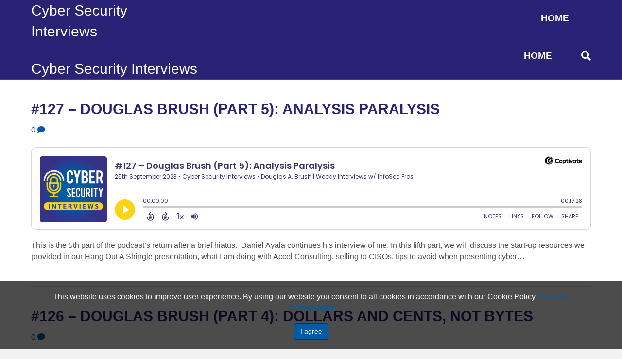

--- FILE ---
content_type: text/html; charset=UTF-8
request_url: https://cybersecurityinterviews.com/episodes/
body_size: 8383
content:
<!DOCTYPE html>
<html lang="en-US">
<head>
<meta charset="UTF-8" />
<meta name='viewport' content='width=device-width, initial-scale=1.0' />
<meta http-equiv='X-UA-Compatible' content='IE=edge' />
<link rel="profile" href="https://gmpg.org/xfn/11" />
<title>Episodes | Cyber Security Interviews</title>
<link rel="alternate" type="application/rss+xml" title="RSS feed for Cyber Security Interviews" href="https://feeds.captivate.fm/cybersecurityinterviews/" />

<!-- This site is optimized with the Yoast SEO plugin v12.4 - https://yoast.com/wordpress/plugins/seo/ -->
<meta name="robots" content="max-snippet:-1, max-image-preview:large, max-video-preview:-1"/>
<meta property="og:locale" content="en_US" />
<meta property="og:type" content="object" />
<meta property="og:title" content="0 - Cyber Security Interviews" />
<meta property="og:site_name" content="Cyber Security Interviews" />
<meta property="og:image" content="https://cybersecurityinterviews.com/wp-content/uploads/2016/10/logo_03.png" />
<meta property="og:image:secure_url" content="https://cybersecurityinterviews.com/wp-content/uploads/2016/10/logo_03.png" />
<meta property="og:image:width" content="325" />
<meta property="og:image:height" content="247" />
<script type='application/ld+json' class='yoast-schema-graph yoast-schema-graph--main'>{"@context":"https://schema.org","@graph":[{"@type":"Organization","@id":"https://cybersecurityinterviews.com/#organization","name":"Cyber Security Interviews","url":"https://cybersecurityinterviews.com/","sameAs":["https://www.facebook.com/CyberSecInterviews/","https://www.linkedin.com/in/douglasabrush","https://twitter.com/CSI_Podcast"],"logo":{"@type":"ImageObject","@id":"https://cybersecurityinterviews.com/#logo","url":"https://cybersecurityinterviews.com/wp-content/uploads/2016/11/CyberSecurityInterviews_1400x1400.jpg","width":1400,"height":1400,"caption":"Cyber Security Interviews"},"image":{"@id":"https://cybersecurityinterviews.com/#logo"}},{"@type":"WebSite","@id":"https://cybersecurityinterviews.com/#website","url":"https://cybersecurityinterviews.com/","name":"Cyber Security Interviews","publisher":{"@id":"https://cybersecurityinterviews.com/#organization"},"potentialAction":{"@type":"SearchAction","target":"https://cybersecurityinterviews.com/?s={search_term_string}","query-input":"required name=search_term_string"}},{"@type":"CollectionPage","@id":"#webpage","url":false,"inLanguage":"en-US","name":"0 - Cyber Security Interviews","isPartOf":{"@id":"https://cybersecurityinterviews.com/#website"}}]}</script>
<!-- / Yoast SEO plugin. -->

<link rel='dns-prefetch' href='//maxcdn.bootstrapcdn.com' />
<link rel='dns-prefetch' href='//s.w.org' />
<link rel="alternate" type="application/rss+xml" title="Cyber Security Interviews &raquo; Feed" href="https://cybersecurityinterviews.com/feed/" />
<link rel="alternate" type="application/rss+xml" title="Cyber Security Interviews &raquo; Comments Feed" href="https://cybersecurityinterviews.com/comments/feed/" />
<!-- This site uses the Google Analytics by MonsterInsights plugin v7.10.2 - Using Analytics tracking - https://www.monsterinsights.com/ -->
<script type="text/javascript" data-cfasync="false">
	var mi_version         = '7.10.2';
	var mi_track_user      = true;
	var mi_no_track_reason = '';
	
	var disableStr = 'ga-disable-UA-78760293-1';

	/* Function to detect opted out users */
	function __gaTrackerIsOptedOut() {
		return document.cookie.indexOf(disableStr + '=true') > -1;
	}

	/* Disable tracking if the opt-out cookie exists. */
	if ( __gaTrackerIsOptedOut() ) {
		window[disableStr] = true;
	}

	/* Opt-out function */
	function __gaTrackerOptout() {
	  document.cookie = disableStr + '=true; expires=Thu, 31 Dec 2099 23:59:59 UTC; path=/';
	  window[disableStr] = true;
	}
	
	if ( mi_track_user ) {
		(function(i,s,o,g,r,a,m){i['GoogleAnalyticsObject']=r;i[r]=i[r]||function(){
			(i[r].q=i[r].q||[]).push(arguments)},i[r].l=1*new Date();a=s.createElement(o),
			m=s.getElementsByTagName(o)[0];a.async=1;a.src=g;m.parentNode.insertBefore(a,m)
		})(window,document,'script','//www.google-analytics.com/analytics.js','__gaTracker');

		__gaTracker('create', 'UA-78760293-1', 'auto');
		__gaTracker('set', 'forceSSL', true);
		__gaTracker('send','pageview');
	} else {
		console.log( "" );
		(function() {
			/* https://developers.google.com/analytics/devguides/collection/analyticsjs/ */
			var noopfn = function() {
				return null;
			};
			var noopnullfn = function() {
				return null;
			};
			var Tracker = function() {
				return null;
			};
			var p = Tracker.prototype;
			p.get = noopfn;
			p.set = noopfn;
			p.send = noopfn;
			var __gaTracker = function() {
				var len = arguments.length;
				if ( len === 0 ) {
					return;
				}
				var f = arguments[len-1];
				if ( typeof f !== 'object' || f === null || typeof f.hitCallback !== 'function' ) {
					console.log( 'Not running function __gaTracker(' + arguments[0] + " ....) because you are not being tracked. " + mi_no_track_reason );
					return;
				}
				try {
					f.hitCallback();
				} catch (ex) {

				}
			};
			__gaTracker.create = function() {
				return new Tracker();
			};
			__gaTracker.getByName = noopnullfn;
			__gaTracker.getAll = function() {
				return [];
			};
			__gaTracker.remove = noopfn;
			window['__gaTracker'] = __gaTracker;
					})();
		}
</script>
<!-- / Google Analytics by MonsterInsights -->
		<script type="text/javascript">
			window._wpemojiSettings = {"baseUrl":"https:\/\/s.w.org\/images\/core\/emoji\/12.0.0-1\/72x72\/","ext":".png","svgUrl":"https:\/\/s.w.org\/images\/core\/emoji\/12.0.0-1\/svg\/","svgExt":".svg","source":{"concatemoji":"https:\/\/cybersecurityinterviews.com\/wp-includes\/js\/wp-emoji-release.min.js"}};
			!function(e,a,t){var n,r,o,i=a.createElement("canvas"),p=i.getContext&&i.getContext("2d");function s(e,t){var a=String.fromCharCode;p.clearRect(0,0,i.width,i.height),p.fillText(a.apply(this,e),0,0);e=i.toDataURL();return p.clearRect(0,0,i.width,i.height),p.fillText(a.apply(this,t),0,0),e===i.toDataURL()}function c(e){var t=a.createElement("script");t.src=e,t.defer=t.type="text/javascript",a.getElementsByTagName("head")[0].appendChild(t)}for(o=Array("flag","emoji"),t.supports={everything:!0,everythingExceptFlag:!0},r=0;r<o.length;r++)t.supports[o[r]]=function(e){if(!p||!p.fillText)return!1;switch(p.textBaseline="top",p.font="600 32px Arial",e){case"flag":return s([55356,56826,55356,56819],[55356,56826,8203,55356,56819])?!1:!s([55356,57332,56128,56423,56128,56418,56128,56421,56128,56430,56128,56423,56128,56447],[55356,57332,8203,56128,56423,8203,56128,56418,8203,56128,56421,8203,56128,56430,8203,56128,56423,8203,56128,56447]);case"emoji":return!s([55357,56424,55356,57342,8205,55358,56605,8205,55357,56424,55356,57340],[55357,56424,55356,57342,8203,55358,56605,8203,55357,56424,55356,57340])}return!1}(o[r]),t.supports.everything=t.supports.everything&&t.supports[o[r]],"flag"!==o[r]&&(t.supports.everythingExceptFlag=t.supports.everythingExceptFlag&&t.supports[o[r]]);t.supports.everythingExceptFlag=t.supports.everythingExceptFlag&&!t.supports.flag,t.DOMReady=!1,t.readyCallback=function(){t.DOMReady=!0},t.supports.everything||(n=function(){t.readyCallback()},a.addEventListener?(a.addEventListener("DOMContentLoaded",n,!1),e.addEventListener("load",n,!1)):(e.attachEvent("onload",n),a.attachEvent("onreadystatechange",function(){"complete"===a.readyState&&t.readyCallback()})),(n=t.source||{}).concatemoji?c(n.concatemoji):n.wpemoji&&n.twemoji&&(c(n.twemoji),c(n.wpemoji)))}(window,document,window._wpemojiSettings);
		</script>
		<style type="text/css">
img.wp-smiley,
img.emoji {
	display: inline !important;
	border: none !important;
	box-shadow: none !important;
	height: 1em !important;
	width: 1em !important;
	margin: 0 .07em !important;
	vertical-align: -0.1em !important;
	background: none !important;
	padding: 0 !important;
}
</style>
	<link rel='stylesheet' id='wp-block-library-css'  href='https://cybersecurityinterviews.com/wp-includes/css/dist/block-library/style.min.css' type='text/css' media='all' />
<link rel='stylesheet' id='wp-block-library-theme-css'  href='https://cybersecurityinterviews.com/wp-includes/css/dist/block-library/theme.min.css' type='text/css' media='all' />
<link rel='stylesheet' id='mpp_gutenberg-css'  href='https://cybersecurityinterviews.com/wp-content/plugins/metronet-profile-picture/dist/blocks.style.build.css' type='text/css' media='all' />
<link rel='stylesheet' id='cfmsync-shortcode-css'  href='https://cybersecurityinterviews.com/wp-content/plugins/captivatesync-trade/assets/css/dist/shortcode-min.css' type='text/css' media='all' />
<link rel='stylesheet' id='pwcc-css'  href='https://cybersecurityinterviews.com/wp-content/plugins/pw-cookie-consent/assets/css/pwcc.css' type='text/css' media='all' />
<link rel='stylesheet' id='pw-itunes-reviews-css'  href='https://cybersecurityinterviews.com/wp-content/plugins/pw-itunes-reviews/public/css/pw-itunes-reviews-public.css' type='text/css' media='all' />
<link rel='stylesheet' id='pw-itunes-reviews-fa-css'  href='https://maxcdn.bootstrapcdn.com/font-awesome/4.6.2/css/font-awesome.min.css' type='text/css' media='all' />
<link rel='stylesheet' id='simple-social-icons-font-css'  href='https://cybersecurityinterviews.com/wp-content/plugins/simple-social-icons/css/style.css' type='text/css' media='all' />
<link rel='stylesheet' id='jquery-magnificpopup-css'  href='https://cybersecurityinterviews.com/wp-content/plugins/bb-plugin/css/jquery.magnificpopup.min.css' type='text/css' media='all' />
<link rel='stylesheet' id='base-css'  href='https://cybersecurityinterviews.com/wp-content/themes/bb-theme/css/base.min.css' type='text/css' media='all' />
<link rel='stylesheet' id='fl-automator-skin-css'  href='https://cybersecurityinterviews.com/wp-content/uploads/bb-theme/skin-686a92343254e.css' type='text/css' media='all' />
<script type='text/javascript'>
/* <![CDATA[ */
var monsterinsights_frontend = {"js_events_tracking":"true","download_extensions":"doc,pdf,ppt,zip,xls,mp3,docx,pptx,xlsx","inbound_paths":"[]","home_url":"https:\/\/cybersecurityinterviews.com","hash_tracking":"false"};
/* ]]> */
</script>
<script type='text/javascript' src='https://cybersecurityinterviews.com/wp-content/plugins/google-analytics-for-wordpress/assets/js/frontend.min.js'></script>
<script type='text/javascript' src='https://cybersecurityinterviews.com/wp-includes/js/jquery/jquery.js'></script>
<script type='text/javascript' src='https://cybersecurityinterviews.com/wp-includes/js/jquery/jquery-migrate.min.js'></script>
<script type='text/javascript' src='https://cybersecurityinterviews.com/wp-content/plugins/pw-itunes-reviews/public/js/pw-itunes-reviews-public.js'></script>
<script type='text/javascript' src='https://cybersecurityinterviews.com/wp-content/plugins/simple-social-icons/svgxuse.js'></script>
<link rel='https://api.w.org/' href='https://cybersecurityinterviews.com/wp-json/' />
<link rel="icon" href="https://cybersecurityinterviews.com/wp-content/uploads/2016/12/favicon.ico" sizes="32x32" />
<link rel="icon" href="https://cybersecurityinterviews.com/wp-content/uploads/2016/12/favicon.ico" sizes="192x192" />
<link rel="apple-touch-icon-precomposed" href="https://cybersecurityinterviews.com/wp-content/uploads/2016/12/favicon.ico" />
<meta name="msapplication-TileImage" content="https://cybersecurityinterviews.com/wp-content/uploads/2016/12/favicon.ico" />
		<style type="text/css" id="wp-custom-css">
			
/*
CSS Migrated from BB theme:
*/

.fl-page-nav-right .fl-page-header-row > div{
    vertical-align: bottom;
}
.fl-page-nav-right .fl-page-nav-wrap{
    padding-bottom: 20px;
}
.button-style-1 .fl-button-text{
    font-weight: bold;
    color: #292375;
    font-family: Oswald;
    font-weight: bold;
    padding-left: 40px;
    padding-right: 40px;
}
.button-style-1:hover .fl-button-text{
    color: #005ca7 !important;
}
.button-style-2 a.fl-button,
.fl-subscribe-form.fl-subscribe-form-inline a.fl-button{
    background: #fed217 !important;
    border-radius: 40px !important;
    -moz-border-radius: 40px !important;
    -webkit-border-radius: 40px !important;
}
.button-style-2 .fl-button-text,
.fl-subscribe-form.fl-subscribe-form-inline .fl-button-text{
    font-weight: bold;
    color: #292375;
    font-family: Oswald;
    font-weight: bold;
    padding-left: 40px;
    padding-right: 40px;
}
.button-style-2:hover .fl-button-text, 
.fl-subscribe-form.fl-subscribe-form-inline:hover .fl-button-text{
    color: #005ca7 !important;
}
.button-style-3 a.fl-button{
    background: #292375 !important;
    border-radius: 40px !important;
    -moz-border-radius: 40px !important;
    -webkit-border-radius: 40px !important;
}
.button-style-3 .fl-button-text{
    font-weight: bold;
    color: #ffffff  !important;
    font-family: Oswald;
    font-weight: bold;
    padding-left: 40px;
    padding-right: 40px;
}
.button-style-3:hover a.fl-button{
    background: #292375 !important;
}

.fl-page-footer-widgets .fl-widget-title{
    border-bottom: 1px solid #fed217;
    padding-bottom: 20px;
    color: #fed217;
    font-size: 20px;
}
.homepage-podcast-feed .player_container>div>b{
    display: none;
}
.homepage-podcast-feed .fl-post-feed-image-beside .player_container{
    clear: none;
    margin-top: 20px;
}
.audioplayer{
    background: #000000;
    border-radius: 40px !important;
    -moz-border-radius: 40px !important;
    -webkit-border-radius: 40px !important;
}

/* aweber form widget */
.af-form {
    max-width: none;
}

/*
CSS Migrated from BB theme:
*/

.fl-page-nav-right .fl-page-header-row > div{
    vertical-align: bottom;
}
.fl-page-nav-right .fl-page-nav-wrap{
    padding-bottom: 20px;
}
.button-style-1 .fl-button-text{
    font-weight: bold;
    color: #292375;
    font-family: Oswald;
    font-weight: bold;
    padding-left: 40px;
    padding-right: 40px;
}
.button-style-1:hover .fl-button-text{
    color: #005ca7 !important;
}
.button-style-2 a.fl-button,
.fl-subscribe-form.fl-subscribe-form-inline a.fl-button{
    background: #fed217 !important;
    border-radius: 40px !important;
    -moz-border-radius: 40px !important;
    -webkit-border-radius: 40px !important;
}
.button-style-2 .fl-button-text,
.fl-subscribe-form.fl-subscribe-form-inline .fl-button-text{
    font-weight: bold;
    color: #292375;
    font-family: Oswald;
    font-weight: bold;
    padding-left: 40px;
    padding-right: 40px;
}
.button-style-2:hover .fl-button-text, 
.fl-subscribe-form.fl-subscribe-form-inline:hover .fl-button-text{
    color: #005ca7 !important;
}
.button-style-3 a.fl-button{
    background: #292375 !important;
    border-radius: 40px !important;
    -moz-border-radius: 40px !important;
    -webkit-border-radius: 40px !important;
}
.button-style-3 .fl-button-text{
    font-weight: bold;
    color: #ffffff  !important;
    font-family: Oswald;
    font-weight: bold;
    padding-left: 40px;
    padding-right: 40px;
}
.button-style-3:hover a.fl-button{
    background: #292375 !important;
}

.fl-page-footer-widgets .fl-widget-title{
    border-bottom: 1px solid #fed217;
    padding-bottom: 20px;
    color: #fed217;
    font-size: 20px;
}
.homepage-podcast-feed .player_container>div>b{
    display: none;
}
.homepage-podcast-feed .fl-post-feed-image-beside .player_container{
    clear: none;
    margin-top: 20px;
}
.audioplayer{
    background: #000000;
    border-radius: 40px !important;
    -moz-border-radius: 40px !important;
    -webkit-border-radius: 40px !important;
}

/* aweber form widget */
.af-form {
    max-width: none;
}

#nav_menu-3 li a {
	color: #fff;
}		</style>
		<link rel="stylesheet" href="https://cybersecurityinterviews.com/wp-content/themes/pw-foundation/style.css" />
<style type="text/css">
	</style> </head>
<body class="archive fl-framework-base fl-preset-default fl-full-width fl-search-active" itemscope="itemscope" itemtype="https://schema.org/WebPage">
<a aria-label="Skip to content" class="fl-screen-reader-text" href="#fl-main-content">Skip to content</a><div class="fl-page">
	<header class="fl-page-header fl-page-header-fixed fl-page-nav-right fl-page-nav-toggle-button fl-page-nav-toggle-visible-mobile">
	<div class="fl-page-header-wrap">
		<div class="fl-page-header-container container">
			<div class="fl-page-header-row row">
				<div class="col-sm-12 col-md-3 fl-page-logo-wrap">
					<div class="fl-page-header-logo">
						<a href="https://cybersecurityinterviews.com/"><div class="fl-logo-text" itemprop="name">Cyber Security Interviews</div></a>
					</div>
				</div>
				<div class="col-sm-12 col-md-9 fl-page-fixed-nav-wrap">
					<div class="fl-page-nav-wrap">
						<nav class="fl-page-nav fl-nav navbar navbar-default navbar-expand-md" aria-label="Header Menu">
							<button type="button" class="navbar-toggle navbar-toggler" data-toggle="collapse" data-target=".fl-page-nav-collapse">
								<span>Menu</span>
							</button>
							<div class="fl-page-nav-collapse collapse navbar-collapse">
								<ul class="fl-page-header-nav nav navbar-nav menu"><li><a href="https://cybersecurityinterviews.com/">Home</a></li></ul>							</div>
						</nav>
					</div>
				</div>
			</div>
		</div>
	</div>
</header><!-- .fl-page-header-fixed -->
<header class="fl-page-header fl-page-header-primary fl-page-nav-right fl-page-nav-toggle-button fl-page-nav-toggle-visible-mobile" itemscope="itemscope" itemtype="https://schema.org/WPHeader">
	<div class="fl-page-header-wrap">
		<div class="fl-page-header-container container">
			<div class="fl-page-header-row row">
				<div class="col-sm-12 col-md-4 fl-page-header-logo-col">
					<div class="fl-page-header-logo" itemscope="itemscope" itemtype="https://schema.org/Organization">
						<a href="https://cybersecurityinterviews.com/" itemprop="url"><div class="fl-logo-text" itemprop="name">Cyber Security Interviews</div></a>
											</div>
				</div>
				<div class="col-sm-12 col-md-8 fl-page-nav-col">
					<div class="fl-page-nav-wrap">
						<nav class="fl-page-nav fl-nav navbar navbar-default navbar-expand-md" aria-label="Header Menu" itemscope="itemscope" itemtype="https://schema.org/SiteNavigationElement">
							<button type="button" class="navbar-toggle navbar-toggler" data-toggle="collapse" data-target=".fl-page-nav-collapse">
								<span>Menu</span>
							</button>
							<div class="fl-page-nav-collapse collapse navbar-collapse">
								<div class="fl-page-nav-search">
	<a href="javascript:void(0);" class="fas fa-search" aria-label="Search" aria-expanded="false" aria-haspopup="true" id='flsearchform'></a>
	<form method="get" role="search" aria-label="Search" action="https://cybersecurityinterviews.com/" title="Type and press Enter to search.">
		<input type="search" class="fl-search-input form-control" name="s" placeholder="Search" value="" aria-labelledby="flsearchform" />
	</form>
</div>
<ul class="fl-page-header-nav nav navbar-nav menu"><li><a href="https://cybersecurityinterviews.com/">Home</a></li></ul>							</div>
						</nav>
					</div>
				</div>
			</div>
		</div>
	</div>
</header><!-- .fl-page-header -->
	<div id="fl-main-content" class="fl-page-content" itemprop="mainContentOfPage">

		
<div class="fl-archive pwft-archive container">
    <div class="row">
        
        
        <div class="fl-content col-md-12" itemscope="itemscope" itemtype="http://schema.org/Blog">

                        
                        
                
                    <article class="fl-post post-2984 captivate_podcast type-captivate_podcast status-publish hentry" id="fl-post-2984" itemscope="itemscope" itemtype="http://schema.org/BlogPosting">

	<header class="fl-post-header">
		<h2 class="fl-post-title" itemprop="headline">
			<a href="https://cybersecurityinterviews.com/episodes/127-douglas-brush-part-5-analysis-paralysis/" rel="bookmark" title="#127 – Douglas Brush (Part 5): Analysis Paralysis">#127 – Douglas Brush (Part 5): Analysis Paralysis</a>
					</h2>
		<div class="fl-post-meta fl-post-meta-top"><span class="fl-comments-popup-link"><a href="https://cybersecurityinterviews.com/episodes/127-douglas-brush-part-5-analysis-paralysis/#respond" tabindex="-1" aria-hidden="true">0 <i class="fa fa-comment"></i></a></span></div><meta itemprop="interactionCount" content="UserComments:0">	</header><!-- .fl-post-header -->

	
	<div class="fl-post-content clearfix" itemprop="text">
		<div style="width: 100%; height: 170px; margin-bottom: 20px; border-radius: 10px; overflow:hidden; border: 1px solid #d6d6d6;"><iframe style="width: 100%; height: 170px;" frameborder="no" scrolling="no" seamless src="https://player.captivate.fm/7c0daeb9-cf8b-440a-8427-578766d19d90"></iframe></div><p>This is the 5th part of the podcast&#8217;s return after a brief hiatus.&nbsp; Daniel Ayala continues his interview of me. In this fifth part, we will discuss the start-up resources we provided in our Hang Out A Shingle presentation, what I am doing with Accel Consulting, selling to CISOs, tips to avoid when presenting cyber&hellip;</p>
<a class="fl-post-more-link" href="https://cybersecurityinterviews.com/episodes/127-douglas-brush-part-5-analysis-paralysis/"></a>	</div><!-- .fl-post-content -->

	
	
</article>
<!-- .fl-post -->                
                    <article class="fl-post post-2981 captivate_podcast type-captivate_podcast status-publish has-post-thumbnail hentry captivate_category-podcast-episodes" id="fl-post-2981" itemscope="itemscope" itemtype="http://schema.org/BlogPosting">

	<header class="fl-post-header">
		<h2 class="fl-post-title" itemprop="headline">
			<a href="https://cybersecurityinterviews.com/episodes/126-douglas-brush-part-4-dollars-and-cents-not-bytes/" rel="bookmark" title="#126 – Douglas Brush (Part 4): Dollars and Cents, Not Bytes">#126 – Douglas Brush (Part 4): Dollars and Cents, Not Bytes</a>
					</h2>
		<div class="fl-post-meta fl-post-meta-top"><span class="fl-comments-popup-link"><a href="https://cybersecurityinterviews.com/episodes/126-douglas-brush-part-4-dollars-and-cents-not-bytes/#respond" tabindex="-1" aria-hidden="true">0 <i class="fa fa-comment"></i></a></span></div><meta itemprop="image" content="https://cybersecurityinterviews.com/wp-content/uploads/2023/04/126_Head.png"><meta itemprop="interactionCount" content="UserComments:0">	</header><!-- .fl-post-header -->

	
	<div class="fl-post-content clearfix" itemprop="text">
		<div style="width: 100%; height: 170px; margin-bottom: 20px; border-radius: 10px; overflow:hidden; border: 1px solid #d6d6d6;"><iframe style="width: 100%; height: 170px;" frameborder="no" scrolling="no" seamless src="https://player.captivate.fm/d47f2281-6ca3-4846-8f10-f280cdb722ac"></iframe></div><p>This is the 4th part of the podcast&#8217;s return after a brief hiatus.&nbsp; Daniel Ayala continues his interview of me. In this fourth part, we will discuss my first forensic litigation case, the importance of data governance, the myth of cyber, why I am tired of cybersecurity conferences, and so much more!</p>
<a class="fl-post-more-link" href="https://cybersecurityinterviews.com/episodes/126-douglas-brush-part-4-dollars-and-cents-not-bytes/"></a>	</div><!-- .fl-post-content -->

	
	
</article>
<!-- .fl-post -->                
                    <article class="fl-post post-2978 captivate_podcast type-captivate_podcast status-publish has-post-thumbnail hentry captivate_category-podcast-episodes" id="fl-post-2978" itemscope="itemscope" itemtype="http://schema.org/BlogPosting">

	<header class="fl-post-header">
		<h2 class="fl-post-title" itemprop="headline">
			<a href="https://cybersecurityinterviews.com/episodes/125-douglas-brush-part-3-what-is-a-special-master/" rel="bookmark" title="#125 – Douglas Brush (Part 3): What is a Special Master?">#125 – Douglas Brush (Part 3): What is a Special Master?</a>
					</h2>
		<div class="fl-post-meta fl-post-meta-top"><span class="fl-comments-popup-link"><a href="https://cybersecurityinterviews.com/episodes/125-douglas-brush-part-3-what-is-a-special-master/#respond" tabindex="-1" aria-hidden="true">0 <i class="fa fa-comment"></i></a></span></div><meta itemprop="image" content="https://cybersecurityinterviews.com/wp-content/uploads/2023/04/125_Head.png"><meta itemprop="interactionCount" content="UserComments:0">	</header><!-- .fl-post-header -->

	
	<div class="fl-post-content clearfix" itemprop="text">
		<div style="width: 100%; height: 170px; margin-bottom: 20px; border-radius: 10px; overflow:hidden; border: 1px solid #d6d6d6;"><iframe style="width: 100%; height: 170px;" frameborder="no" scrolling="no" seamless src="https://player.captivate.fm/bff00a4f-34aa-4cda-92a6-85122a4203bb"></iframe></div><p>This is the 3rd part of the podcast&#8217;s return after a brief hiatus.&nbsp; Daniel Ayala continues his interview of me. In this third part, we will discuss what I am doing as a Special Master and Court Appointed Neutral, the reasons I think there will be a continued convergence of legal, cybersecurity, and data privacy,&hellip;</p>
<a class="fl-post-more-link" href="https://cybersecurityinterviews.com/episodes/125-douglas-brush-part-3-what-is-a-special-master/"></a>	</div><!-- .fl-post-content -->

	
	
</article>
<!-- .fl-post -->                
                    <article class="fl-post post-2974 captivate_podcast type-captivate_podcast status-publish has-post-thumbnail hentry captivate_category-podcast-episodes" id="fl-post-2974" itemscope="itemscope" itemtype="http://schema.org/BlogPosting">

	<header class="fl-post-header">
		<h2 class="fl-post-title" itemprop="headline">
			<a href="https://cybersecurityinterviews.com/episodes/124-douglas-brush-part-2-words-of-advice/" rel="bookmark" title="#124 – Douglas Brush (Part 2): Words of Advice">#124 – Douglas Brush (Part 2): Words of Advice</a>
					</h2>
		<div class="fl-post-meta fl-post-meta-top"><span class="fl-comments-popup-link"><a href="https://cybersecurityinterviews.com/episodes/124-douglas-brush-part-2-words-of-advice/#respond" tabindex="-1" aria-hidden="true">0 <i class="fa fa-comment"></i></a></span></div><meta itemprop="image" content="https://cybersecurityinterviews.com/wp-content/uploads/2023/03/124_Head.png"><meta itemprop="interactionCount" content="UserComments:0">	</header><!-- .fl-post-header -->

	
	<div class="fl-post-content clearfix" itemprop="text">
		<div style="width: 100%; height: 170px; margin-bottom: 20px; border-radius: 10px; overflow:hidden; border: 1px solid #d6d6d6;"><iframe style="width: 100%; height: 170px;" frameborder="no" scrolling="no" seamless src="https://player.captivate.fm/7af79fef-bd07-4dea-b5dd-8aa4cbfec60f"></iframe></div><p>This is the 2nd part of the return of the podcast after a brief hiatus. Daniel Ayala continues his interview of me. In this second part, we will discuss how I got started in the industry, defining moments of my career, my first computer, early entrepreneurship, characteristics I look for in professionals, the toxic cybersecurity&hellip;</p>
<a class="fl-post-more-link" href="https://cybersecurityinterviews.com/episodes/124-douglas-brush-part-2-words-of-advice/"></a>	</div><!-- .fl-post-content -->

	
	
</article>
<!-- .fl-post -->                
                    <article class="fl-post post-2969 captivate_podcast type-captivate_podcast status-publish has-post-thumbnail hentry captivate_category-podcast-episodes" id="fl-post-2969" itemscope="itemscope" itemtype="http://schema.org/BlogPosting">

	<header class="fl-post-header">
		<h2 class="fl-post-title" itemprop="headline">
			<a href="https://cybersecurityinterviews.com/episodes/123-doug-brush-guess-whos-back/" rel="bookmark" title="#123 – Douglas Brush (Part 1): Guess Who’s Back, Dougie’s Back">#123 – Douglas Brush (Part 1): Guess Who’s Back, Dougie’s Back</a>
					</h2>
		<div class="fl-post-meta fl-post-meta-top"><span class="fl-comments-popup-link"><a href="https://cybersecurityinterviews.com/episodes/123-doug-brush-guess-whos-back/#respond" tabindex="-1" aria-hidden="true">0 <i class="fa fa-comment"></i></a></span></div><meta itemprop="image" content="https://cybersecurityinterviews.com/wp-content/uploads/2023/03/123_Main.png"><meta itemprop="interactionCount" content="UserComments:0">	</header><!-- .fl-post-header -->

	
	<div class="fl-post-content clearfix" itemprop="text">
		<div style="width: 100%; height: 170px; margin-bottom: 20px; border-radius: 10px; overflow:hidden; border: 1px solid #d6d6d6;"><iframe style="width: 100%; height: 170px;" frameborder="no" scrolling="no" seamless src="https://player.captivate.fm/5e5ee512-24dd-4b8f-ab53-75692fff3e72"></iframe></div><p>After a hiatus, the Cyber Security Interviews podcast is back! A lot has happened in my life over the past 18 months. I have endured death, despair, divorce, and car theft, to name a few traumatic events that made me take a break from several endeavors. However, it has allowed me to reprioritize many things&hellip;</p>
<a class="fl-post-more-link" href="https://cybersecurityinterviews.com/episodes/123-doug-brush-guess-whos-back/"></a>	</div><!-- .fl-post-content -->

	
	
</article>
<!-- .fl-post -->                                
        		<nav class="fl-archive-nav clearfix"><div class="fl-archive-nav-prev"></div><div class="fl-archive-nav-next"><a href="https://cybersecurityinterviews.com/episodes/page/2/" >Older Posts &raquo;</a></div></nav>        	    
        	        	
        </div>
        
                
    </div>
</div>


	</div><!-- .fl-page-content -->
		<footer class="fl-page-footer-wrap" itemscope="itemscope" itemtype="https://schema.org/WPFooter">
		<div class="fl-page-footer-widgets">
	<div class="fl-page-footer-widgets-container container">
		<div class="fl-page-footer-widgets-row row">
		<div class="col-sm-3 col-md-3"><aside id="nav_menu-3" class="fl-widget widget_nav_menu"><h4 class="fl-widget-title">QUICK LINKS</h4><div class="menu-1-main-menu-container"><ul id="menu-1-main-menu" class="menu"><li id="menu-item-1987" class="menu-item menu-item-type-post_type menu-item-object-page menu-item-home menu-item-1987"><a href="https://cybersecurityinterviews.com/">Home</a></li>
<li id="menu-item-1989" class="menu-item menu-item-type-post_type menu-item-object-page current_page_parent menu-item-1989"><a href="https://cybersecurityinterviews.com/episodes/">Episodes</a></li>
<li id="menu-item-1988" class="menu-item menu-item-type-post_type menu-item-object-page menu-item-1988"><a href="https://cybersecurityinterviews.com/about-the-show/">About</a></li>
<li id="menu-item-1990" class="menu-item menu-item-type-post_type menu-item-object-page menu-item-1990"><a href="https://cybersecurityinterviews.com/contact/">Contact</a></li>
</ul></div></aside></div><div class="col-sm-3 col-md-3"><aside id="simple-social-icons-3" class="fl-widget simple-social-icons"><h4 class="fl-widget-title">CONNECT ON</h4><ul class="alignleft"><li class="ssi-facebook"><a href="https://www.facebook.com/CyberSecInterviews/" target="_blank" rel="noopener noreferrer"><svg role="img" class="social-facebook" aria-labelledby="social-facebook-3"><title id="social-facebook-3">Facebook</title><use xlink:href="https://cybersecurityinterviews.com/wp-content/plugins/simple-social-icons/symbol-defs.svg#social-facebook"></use></svg></a></li><li class="ssi-linkedin"><a href="https://www.linkedin.com/in/douglasabrush" target="_blank" rel="noopener noreferrer"><svg role="img" class="social-linkedin" aria-labelledby="social-linkedin-3"><title id="social-linkedin-3">LinkedIn</title><use xlink:href="https://cybersecurityinterviews.com/wp-content/plugins/simple-social-icons/symbol-defs.svg#social-linkedin"></use></svg></a></li><li class="ssi-twitter"><a href="https://twitter.com/@CSI_Podcast" target="_blank" rel="noopener noreferrer"><svg role="img" class="social-twitter" aria-labelledby="social-twitter-3"><title id="social-twitter-3">Twitter</title><use xlink:href="https://cybersecurityinterviews.com/wp-content/plugins/simple-social-icons/symbol-defs.svg#social-twitter"></use></svg></a></li></ul></aside></div><div class="col-sm-3 col-md-3"><aside id="simpleimage-4" class="fl-widget widget_simpleimage">
<h4 class="fl-widget-title">SUBSCRIBE VIA</h4>
	<p class="simple-image">
		<a href="https://itunes.apple.com/us/podcast/cyber-security-interviews/id1179376133" target="_blank"><img width="165" height="40" src="https://cybersecurityinterviews.com/wp-content/uploads/2020/05/US_UK_Apple_Podcasts_Listen_Badge_RGB_SMALL.png" class="attachment-full size-full" alt="" /></a>	</p>


</aside><aside id="simpleimage-14" class="fl-widget widget_simpleimage">

	<p class="simple-image">
		<a href="https://open.spotify.com/show/48pMGdFamMxRSuRIXrlExx?si=ysRSjiBmREaBcHnHB9STtQ" target="_blank"><img width="165" height="40" src="https://cybersecurityinterviews.com/wp-content/uploads/2020/05/spotify-podcast-badge-blk-grn-165x40.png" class="attachment-full size-full" alt="" /></a>	</p>


</aside><aside id="simpleimage-8" class="fl-widget widget_simpleimage">

	<p class="simple-image">
		<a href="https://podcasts.google.com/?feed=aHR0cHM6Ly9mZWVkcy5jYXB0aXZhdGUuZm0vY3liZXJzZWN1cml0eWludGVydmlld3Mv&#038;ved=0CAUQrrcFahcKEwi4-5ztrb7pAhUAAAAAHQAAAAAQBQ" target="_blank"><img width="165" height="42" src="https://cybersecurityinterviews.com/wp-content/uploads/2020/05/EN_Google_Podcasts_Badge_165x.png" class="attachment-full size-full" alt="" /></a>	</p>


</aside></div><div class="col-sm-3 col-md-3"><aside id="simpleimage-5" class="fl-widget widget_simpleimage">

	<p class="simple-image">
		<a href="https://cybersecurityinterviews.com"><img width="291" height="296" src="https://cybersecurityinterviews.com/wp-content/uploads/2016/10/footer-logo_18.png" class="attachment-full size-full" alt="" /></a>	</p>


</aside></div>		</div>
	</div>
</div><!-- .fl-page-footer-widgets -->
<div class="fl-page-footer">
	<div class="fl-page-footer-container container">
		<div class="fl-page-footer-row row">
			<div class="col-md-12 text-center clearfix"><div class="fl-page-footer-text fl-page-footer-text-1">
	<span>&copy; 2026 Cyber Security Interviews</span>
	<span> | </span>
	<span id="fl-site-credits">Powered by <a href="http://www.podcastwebsites.com/" target="_blank" title="Podcast Websites">Podcast Websites</a></span>
</div></div>					</div>
	</div>
</div><!-- .fl-page-footer -->
	</footer>
		</div><!-- .fl-page -->
<style type="text/css" media="screen"> #simple-social-icons-3 ul li a, #simple-social-icons-3 ul li a:hover, #simple-social-icons-3 ul li a:focus { background-color: #ffffff !important; border-radius: 0px; color: #292375 !important; border: 0px #ffffff solid !important; font-size: 18px; padding: 9px; }  #simple-social-icons-3 ul li a:hover, #simple-social-icons-3 ul li a:focus { background-color: #ffffff !important; border-color: #ffffff !important; color: #292375 !important; }  #simple-social-icons-3 ul li a:focus { outline: 1px dotted #ffffff !important; }</style><link rel='stylesheet' id='font-awesome-5-css'  href='https://cybersecurityinterviews.com/wp-content/plugins/bb-plugin/fonts/fontawesome/css/all.min.css' type='text/css' media='all' />
<script type='text/javascript' src='https://cybersecurityinterviews.com/wp-content/plugins/metronet-profile-picture/js/mpp-frontend.js'></script>
<script type='text/javascript' src='https://cybersecurityinterviews.com/wp-content/plugins/captivatesync-trade/assets/js/dist/player-api-min.js'></script>
<script type='text/javascript' src='https://cybersecurityinterviews.com/wp-content/plugins/pw-cookie-consent/vendor/js-cookie/js/js.cookie.js'></script>
<script type='text/javascript'>
/* <![CDATA[ */
var pwcc_settings = {"site_url":"https:\/\/cybersecurityinterviews.com","cookie_consent":"1","cookie_expiry":"30","cookie_consent_position":"bottom","cookie_consent_bg_color":"#000000","cookie_consent_bg_opacity":"70","cookie_consent_text_color":"","cookie_consent_link_color":"","cookie_consent_policy":"1","cookie_consent_policy_link":"https:\/\/cybersecurityinterviews.com\/privacy-policy\/","cookie_consent_content":"This website uses cookies to improve user experience. By using our website you consent to all cookies in accordance with our Cookie Policy.","cookie_consent_preview":"1","cookie_expiry_preview":"30","cookie_consent_position_preview":"bottom","cookie_consent_bg_color_preview":"#000000","cookie_consent_bg_opacity_preview":"70","cookie_consent_text_color_preview":"","cookie_consent_link_color_preview":"","cookie_consent_policy_preview":"1","cookie_consent_policy_link_preview":"https:\/\/cybersecurityinterviews.com\/privacy-policy\/","cookie_consent_content_preview":"This website uses cookies to improve user experience. By using our website you consent to all cookies in accordance with our Cookie Policy."};
/* ]]> */
</script>
<script type='text/javascript' src='https://cybersecurityinterviews.com/wp-content/plugins/pw-cookie-consent/assets/js/pwcc.js'></script>
<script type='text/javascript' src='https://cybersecurityinterviews.com/wp-content/plugins/bb-plugin/js/jquery.ba-throttle-debounce.min.js'></script>
<script type='text/javascript' src='https://cybersecurityinterviews.com/wp-content/plugins/bb-plugin/js/jquery.magnificpopup.min.js'></script>
<script type='text/javascript' src='https://cybersecurityinterviews.com/wp-content/plugins/bb-plugin/js/jquery.fitvids.min.js'></script>
<script type='text/javascript'>
/* <![CDATA[ */
var themeopts = {"medium_breakpoint":"992","mobile_breakpoint":"768"};
/* ]]> */
</script>
<script type='text/javascript' src='https://cybersecurityinterviews.com/wp-content/themes/bb-theme/js/theme.min.js'></script>
<script type='text/javascript' src='https://cybersecurityinterviews.com/wp-includes/js/wp-embed.min.js'></script>
</body>
</html>


--- FILE ---
content_type: text/css
request_url: https://cybersecurityinterviews.com/wp-content/plugins/pw-cookie-consent/assets/css/pwcc.css
body_size: 374
content:
#pwcc-cookie-consent {
	position: fixed;
	width: 100%;
	padding: 20px;
	background-color: rgba(0, 0, 0, .70);
	z-index: 999998;
}
.pwcc-cookie-consent-top {
	top: 0;
}
.pwcc-cookie-consent-bottom {
	bottom: 0;
}
.pwcc-cookie-consent-content {
	text-align: center;
	color: #fff;
}
#pwcc-cookie-consent button {
	margin-top: 20px;
	display: inline-block;
}

--- FILE ---
content_type: application/javascript
request_url: https://cybersecurityinterviews.com/wp-content/plugins/pw-cookie-consent/assets/js/pwcc.js
body_size: 5293
content:
var $ = jQuery.noConflict();

$( document ).ready( function() {

	'use strict';
	
	/**
	 * Get URL Variable
	 */
	function get_query_var( variable ) {
	   var query = window.location.search.substring(1);
	   var vars = query.split("&");
	   for (var i=0;i<vars.length;i++) {
			   var pair = vars[i].split("=");
			   if(pair[0] == variable){return pair[1];}
	   }
	   return(false);
	}
	
	
	/**
	 * Cookie consent
	 */
	// Cookies.remove( 'pwcc-cookie' );
	
	if ( get_query_var( 'pwcc-preview' ) && 'true' == get_query_var( 'pwcc-preview' ) ) {
			
		if ( '1' == pwcc_settings.cookie_consent_preview ) {
		
			var cookie_expiry = parseInt( pwcc_settings.cookie_expiry_preview ),
				cookie_consent_position = pwcc_settings.cookie_consent_position_preview,
				cookie_consent_bg_color = pwcc_settings.cookie_consent_bg_color_preview,
				cookie_consent_bg_opacity = pwcc_settings.cookie_consent_bg_opacity_preview,
				cookie_consent_text_color = pwcc_settings.cookie_consent_text_color_preview,
				cookie_consent_link_color = pwcc_settings.cookie_consent_link_color_preview,
				cookie_consent_policy = pwcc_settings.cookie_consent_policy_preview,
				cookie_consent_policy_link = pwcc_settings.cookie_consent_policy_link_preview,
				cookie_consent_content = pwcc_settings.cookie_consent_content_preview;
				
				console.log(cookie_consent_text_color + ' - ' + cookie_consent_link_color);
			
			if ( cookie_consent_bg_opacity >= 100 ) {
				cookie_consent_bg_opacity = '1';
			}
			else {
				cookie_consent_bg_opacity = '.' + cookie_consent_bg_opacity;
			}
			
			if ( cookie_consent_policy == '1' ) {
				cookie_consent_policy_link = ' <a href="' + cookie_consent_policy_link + '" target="_blank">View our policies here</a>';
			}
			else {
				cookie_consent_policy_link = '';
			}
			
			var rgbaCol = 'rgba(' + parseInt(cookie_consent_bg_color.slice(-6,-4),16)
				+ ',' + parseInt(cookie_consent_bg_color.slice(-4,-2),16)
				+ ',' + parseInt(cookie_consent_bg_color.slice(-2),16)
				+',' + cookie_consent_bg_opacity + ')';
			
			$( 'body' ).prepend( '<div id="pwcc-cookie-consent" class="pwcc-cookie-consent-' + cookie_consent_position + '"><div class="container"><div class="row"><div class="col-sm-12"><div class="pwcc-cookie-consent-content">' + cookie_consent_content + cookie_consent_policy_link + '<div class="pwcc-button"><button id="pwcc-accept-cookie">I agree</button></div></div></div></div></div></div>' );
			
			$( '#pwcc-cookie-consent' ).css( 'background-color', rgbaCol );
			$( '.pwcc-cookie-consent-content' ).css( 'color', cookie_consent_text_color );
			$( '.pwcc-cookie-consent-content a' ).css( 'color', cookie_consent_link_color );
	  
			$( '#pwcc-accept-cookie' ).click(function () {
				
				$( '#pwcc-cookie-consent' ).fadeOut( 700, function() {
					$(this).remove();
				});
	  
			});
			
		}
	}
	else {
			
		if ( '1' == pwcc_settings.cookie_consent ) {
	
			if ( 'set' !== Cookies.get( 'pwcc-cookie' ) ) {
				
				var cookie_expiry = parseInt( pwcc_settings.cookie_expiry ),
					cookie_consent_position = pwcc_settings.cookie_consent_position,
					cookie_consent_bg_color = pwcc_settings.cookie_consent_bg_color,
					cookie_consent_bg_opacity = pwcc_settings.cookie_consent_bg_opacity,
					cookie_consent_text_color = pwcc_settings.cookie_consent_text_color,
					cookie_consent_link_color = pwcc_settings.cookie_consent_link_color,
					cookie_consent_policy = pwcc_settings.cookie_consent_policy,
					cookie_consent_policy_link = pwcc_settings.cookie_consent_policy_link,
					cookie_consent_content = pwcc_settings.cookie_consent_content;
				
				if ( cookie_consent_bg_opacity >= 100 ) {
					cookie_consent_bg_opacity = '1';
				}
				else {
					cookie_consent_bg_opacity = '.' + cookie_consent_bg_opacity;
				}
				
				if ( cookie_consent_policy == '1' ) {
					cookie_consent_policy_link = ' <a href="' + cookie_consent_policy_link + '" target="_blank">View our policies here</a>';
				}
				else {
					cookie_consent_policy_link = '';
				}
				
				var rgbaCol = 'rgba(' + parseInt(cookie_consent_bg_color.slice(-6,-4),16)
					+ ',' + parseInt(cookie_consent_bg_color.slice(-4,-2),16)
					+ ',' + parseInt(cookie_consent_bg_color.slice(-2),16)
					+',' + cookie_consent_bg_opacity + ')';
				
				$( 'body' ).prepend( '<div id="pwcc-cookie-consent" class="pwcc-cookie-consent-' + cookie_consent_position + '"><div class="container"><div class="row"><div class="col-sm-12"><div class="pwcc-cookie-consent-content">' + cookie_consent_content + cookie_consent_policy_link + '<div class="pwcc-button"><button id="pwcc-accept-cookie">I agree</button></div></div></div></div></div></div>' );
				
				$( '#pwcc-cookie-consent' ).css( 'background-color', rgbaCol );
				$( '.pwcc-cookie-consent-content' ).css( 'color', cookie_consent_text_color );
				$( '.pwcc-cookie-consent-content a' ).css( 'color', cookie_consent_link_color );
		  
				$( '#pwcc-accept-cookie' ).click(function () {
		  
					Cookies.set( 'pwcc-cookie', 'set', { expires: cookie_expiry } );
					
					$( '#pwcc-cookie-consent' ).fadeOut( 700, function() {
						$(this).remove();
					});
		  
				});
			}
			
		}
	}
	
} );

--- FILE ---
content_type: text/plain
request_url: https://www.google-analytics.com/j/collect?v=1&_v=j102&a=795671900&t=pageview&_s=1&dl=https%3A%2F%2Fcybersecurityinterviews.com%2Fepisodes%2F&ul=en-us%40posix&dt=Episodes%20%7C%20Cyber%20Security%20Interviews&sr=1280x720&vp=1280x720&_u=YEBAAUABCAAAACAAI~&jid=1499870740&gjid=648965281&cid=1967784248.1769004757&tid=UA-78760293-1&_gid=1951363974.1769004757&_r=1&_slc=1&z=1118827067
body_size: -454
content:
2,cG-NG3JV84YPY